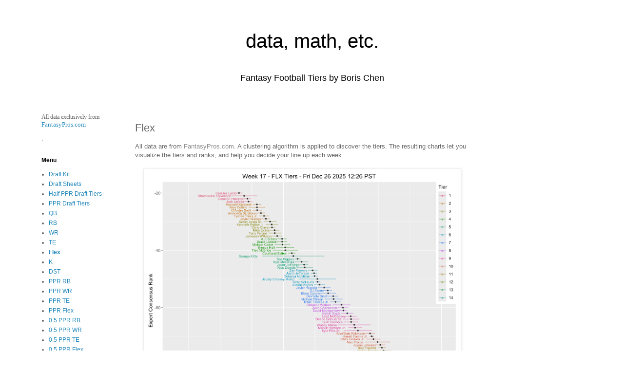

--- FILE ---
content_type: text/plain
request_url: https://s3-us-west-1.amazonaws.com/fftiers/out/text_FLX.txt
body_size: 1308
content:
Tier 1: CeeDee Lamb, Rhamondre Stevenson, Omarion Hampton, Josh Jacobs
Tier 2: Kenneth Gainwell, Nico Collins, D'Andre Swift, Amon-Ra St. Brown, Tyrone Tracy Jr., Jaylen Warren
Tier 3: Aaron Jones Sr., Kenneth Walker III, Chris Olave, Mike Evans, Tony Pollard, Jameson Williams
Tier 4: A.J. Brown, Drake London, Michael Carter, Breece Hall, Trey McBride, Courtland Sutton
Tier 5: George Kittle, Tee Higgins, Kyle Monangai, Jauan Jennings, Rico Dowdle
Tier 6: Zay Flowers, Justin Jefferson, Tetairoa McMillan, Jacory Croskey-Merritt, Terry McLaurin, Jakobi Meyers
Tier 7: Jaylen Waddle, DJ Moore, Blake Corum, DeVonta Smith, Michael Wilson, Brian Thomas Jr.
Tier 8: Christian Watson, Zach Charbonnet, David Montgomery, Stefon Diggs
Tier 9: Ladd McConkey, Deebo Samuel Sr., Isiah Pacheco, Woody Marks, Marvin Harrison Jr., Kyle Pitts Sr.
Tier 10: Wan'Dale Robinson, Harold Fannin Jr., Chris Godwin Jr., Alec Pierce, Juwan Johnson
Tier 11: Troy Franklin, Jayden Reed, Michael Pittman Jr., Audric Estime, Adonai Mitchell, Jordan Addison, Chuba Hubbard
Tier 12: Hunter Henry, Tre Tucker, Khalil Shakir, Rashid Shaheed
Tier 13: Colston Loveland, Brenton Strange, Quentin Johnston, Parker Washington, Samaje Perine, Tyler Allgeier
Tier 14: Tyjae Spears, Dalton Schultz, Devin Singletary, Tyler Warren, Emeka Egbuka


--- FILE ---
content_type: text/plain
request_url: https://www.google-analytics.com/j/collect?v=1&_v=j102&a=510373110&t=pageview&_s=1&dl=https%3A%2F%2Fwww.borischen.co%2Fp%2Fflex-tier-rankings.html&ul=en-us%40posix&dt=data%2C%20math%2C%20etc.%3A%20Flex&sr=1280x720&vp=1280x720&_u=IEBAAEABAAAAACAAI~&jid=1213254697&gjid=252325042&cid=798370021.1770049311&tid=UA-66395463-1&_gid=1256581580.1770049311&_r=1&_slc=1&z=2023010454
body_size: -450
content:
2,cG-03THDZGTPC